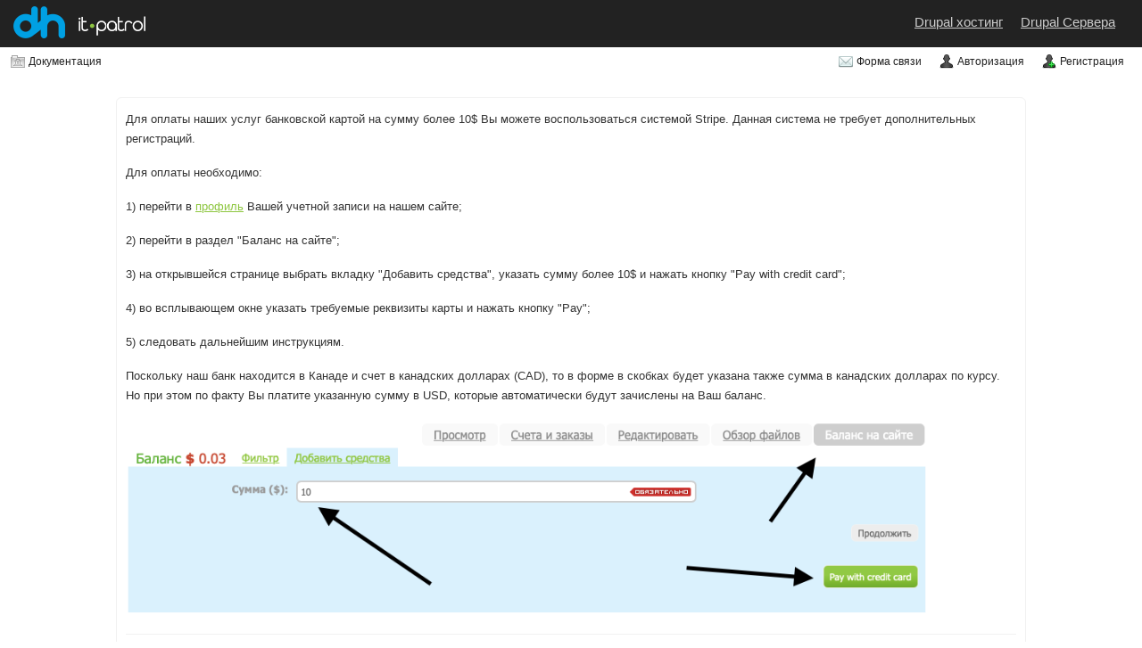

--- FILE ---
content_type: text/html; charset=utf-8
request_url: https://drupalhosting.ru/content/%D0%BE%D0%BF%D0%BB%D0%B0%D1%82%D0%B0-%D1%83%D1%81%D0%BB%D1%83%D0%B3-%D1%81-%D0%BF%D0%BE%D0%BC%D0%BE%D1%89%D1%8C%D1%8E-%D0%BA%D0%B0%D1%80%D1%82%D1%8B-%D1%87%D0%B5%D1%80%D0%B5%D0%B7-%D1%81%D0%B8%D1%81%D1%82%D0%B5%D0%BC%D1%83-stripe
body_size: 5237
content:
<!DOCTYPE html PUBLIC "-//W3C//DTD XHTML 1.0 Strict//EN" "http://www.w3.org/TR/xhtml1/DTD/xhtml1-strict.dtd">
<html xmlns="http://www.w3.org/1999/xhtml" xml:lang="ru" lang="ru" dir="ltr">
<head>
<meta http-equiv="Content-Type" content="text/html; charset=utf-8" />
  <meta http-equiv="Content-Type" content="text/html; charset=utf-8" />
<link rel="prev" href="/content/%D0%BD%D0%B5-%D0%BC%D0%BE%D0%B3%D1%83-%D1%81%D0%B5%D0%B9%D1%87%D0%B0%D1%81-%D0%BE%D0%BF%D0%BB%D0%B0%D1%82%D0%B8%D1%82%D1%8C-%D1%81%D0%B0%D0%B9%D1%82-%D0%B2%D1%8B-%D0%B5%D0%B3%D0%BE-%D0%BD%D0%B5-%D1%83%D0%B4%D0%B0%D0%BB%D0%B8%D1%82%D0%B5" />
<link rel="up" href="/docs/%D0%BE%D0%BF%D0%BB%D0%B0%D1%82%D0%B0-%D1%83%D1%81%D0%BB%D1%83%D0%B3" />
<link rel="next" href="/content/%D0%BA%D0%B0%D0%BA-%D0%BE%D1%82%D0%BC%D0%B5%D0%BD%D0%B8%D1%82%D1%8C-%D0%B7%D0%B0%D0%BA%D0%B0%D0%B7" />
<link rel="shortcut icon" href="/sites/it-patrol.ru/files/itp_favicon_1.ico" type="image/x-icon" />

  <title>Оплата услуг с помощью карты (через систему Stripe) | Друпал хостинг от IT Patrol inc</title>
  <link type="text/css" rel="stylesheet" media="all" href="/modules/book/book.css?s" />
<link type="text/css" rel="stylesheet" media="all" href="/modules/node/node.css?s" />
<link type="text/css" rel="stylesheet" media="all" href="/modules/poll/poll.css?s" />
<link type="text/css" rel="stylesheet" media="all" href="/modules/system/defaults.css?s" />
<link type="text/css" rel="stylesheet" media="all" href="/modules/system/system.css?s" />
<link type="text/css" rel="stylesheet" media="all" href="/modules/system/system-menus.css?s" />
<link type="text/css" rel="stylesheet" media="all" href="/modules/user/user.css?s" />
<link type="text/css" rel="stylesheet" media="all" href="/sites/all/modules/contrib/dhtml_menu/dhtml_menu.css?s" />
<link type="text/css" rel="stylesheet" media="all" href="/sites/all/modules/contrib/simplenews/simplenews.css?s" />
<link type="text/css" rel="stylesheet" media="all" href="/sites/all/modules/local/pgapi/pgapi.css?s" />
<link type="text/css" rel="stylesheet" media="all" href="/sites/all/modules/contrib/views/css/views.css?s" />
<link type="text/css" rel="stylesheet" media="all" href="/modules/comment/comment.css?s" />
<link type="text/css" rel="stylesheet" media="all" href="/sites/all/modules/local/promo/promo.css?s" />
<link type="text/css" rel="stylesheet" media="all" href="/sites/all/themes/local/itp/css/style.css?s" />
<link type="text/css" rel="stylesheet" media="all" href="/sites/all/themes/local/itp/css/jquery.superbox.css?s" />
<link type="text/css" rel="stylesheet" media="all" href="/sites/all/themes/local/itp/css/ajax_forms.css?s" />
<link type="text/css" rel="stylesheet" media="all" href="/sites/all/themes/local/itp/css/custom.css?s" />
<link type="text/css" rel="stylesheet" media="all" href="/sites/all/themes/local/itp/css/redmond/jquery-ui-1.7.3.custom.css?s" />
<link type="text/css" rel="stylesheet" media="all" href="/sites/all/themes/local/itp/js/highslide/highslide.css?s" />
<link type="text/css" rel="stylesheet" media="all" href="/sites/all/themes/local/itp/css/highslide_forms.css?s" />
<link type="text/css" rel="stylesheet" media="all" href="/sites/all/themes/local/itp/css/robinpanel.css?s" />
<link type="text/css" rel="stylesheet" media="print" href="/sites/all/themes/local/itp/css/print.css?s" />
<link type="text/css" rel="stylesheet" media="all" href="/sites/all/themes/local/itp/css/0.css?s" />

  <script type="text/javascript" src="/sites/all/modules/contrib/jquery_update/replace/jquery.min.js?s"></script>
<script type="text/javascript" src="/misc/drupal.js?s"></script>
<script type="text/javascript" src="/sites/drupalhosting.ru/files/languages/ru_db8b3a254a1e9a7d99ddb46be15d35b2.js?s"></script>
<script type="text/javascript" src="/sites/all/modules/contrib/dhtml_menu/dhtml_menu.js?s"></script>
<script type="text/javascript" src="/sites/all/modules/local/notice/notice.js?s"></script>
<script type="text/javascript" src="/sites/all/modules/local/promo/js/jquery.flexslider.js?s"></script>
<script type="text/javascript" src="/sites/all/themes/local/itp/js/highslide/highslide-full.js?s"></script>
<script type="text/javascript" src="/sites/all/themes/local/itp/js/highslide-forms.js?s"></script>
<script type="text/javascript">
<!--//--><![CDATA[//><!--
jQuery.extend(Drupal.settings, { "basePath": "/", "dhtmlMenu": { "slide": "slide", "doubleclick": "doubleclick", "siblings": 0, "relativity": 0, "children": 0, "clone": 0 } });
//--><!]]>
</script>
<script type="text/javascript">
<!--//--><![CDATA[//><!--
Drupal.behaviors.promoSlider1 = function (context) {
	$("#promoSlider-1").flexslider({
	 slideshow: true,
	 animation: "slide",
	 directionNav: false,
	 mousewheel: true,
	 controlsContainer: ".promoControls",
   slideshowSpeed: 5000
	});
};
//--><!]]>
</script>

</head>

<body>


<div id="top">  	  
	<div class="topper1">
		<div class="logo">
 		      <div class="image-dh"><a href="/" class="Logo" title="Друпал хостинг от IT Patrol inc " ><img src="/sites/all/themes/local/itp/images/pr_logos/dh.png" title="Друпал хостинг от IT Patrol inc " alt="Друпал хостинг от IT Patrol inc " /></a></div> 
		      <div class="image-itp"><a href="http://it-patrol.ru" class="Logo" title="Друпал хостинг от IT Patrol inc " ><img src="/sites/all/themes/local/itp/logo.png" title="Друпал хостинг от IT Patrol inc " alt="Друпал хостинг от IT Patrol inc " /></a></div> 
		</div>	
				
		<div id="mainmenu">
		  		    <ul class="links primary-links"><li class="menu-293 first"><a href="/drupal_hosting" title="Drupal хостинг">Drupal хостинг</a></li>
<li class="menu-968 last"><a href="/drupal_hosting/servers" title="Drupal сервера">Drupal Сервера</a></li>
</ul>
		  		</div>		
				
	</div>
	<div class="topper2">
		<div class="userbar1">
		  		    <ul class="links"><li class="itp_docs first last"><a href="/docs" class="itp_docs_link">Документация</a></li>
</ul>
		  		</div>
		<div class="userbar2">
		  		    <ul class="links"><li class="contact first"><a href="/contact" id="user_contact_link">Форма связи</a></li>
<li class="login"><a href="/user" id="user_login_link">Авторизация</a></li>
<li class="register last"><a href="/user/register" id="user_register_link">Регистрация</a></li>
</ul>
		  		</div>		
	</div>
</div><!-- Top -->

	  <div id="console" class="clear-block">
      <div class="clear"></div>
    </div>
		  
<div id="container" class="limiter">

<div id="page" class="page-content">
		  <div id="featured_menu">
	    
	    <div class="clear"></div>	
	  </div>
    <div class="clear"></div>
	
  	

	<div class="clear marg">		  
		<!--h2 class="page-title">Оплата услуг с помощью карты (через систему Stripe)</h2-->	
			</div>   	  
 

	<div class="clear marg"></div>
	<div id="content">
	  	     <div class='content-wrapper clear-block'><div class="node  book  node-220366">
  
  
	<div class="node-info clear-block">
		<div class="submitted"></div>
	</div>   
  <div class="node-content">      
		 
		<div class="content clear-block"><p>Для оплаты наших услуг банковской картой на сумму более 10$ Вы можете воспользоваться системой Stripe. Данная система не требует дополнительных регистраций.</p>
<p>Для оплаты необходимо:</p>
<p>1) перейти в <a href="/user">профиль</a> Вашей учетной записи на нашем сайте;</p>
<p>2) перейти в раздел "Баланс на сайте";</p>
<p>3) на открывшейся странице выбрать вкладку "Добавить средства", указать сумму более 10$ и нажать кнопку "Pay with credit card";</p>
<p>4) во всплывающем окне указать требуемые реквизиты карты и нажать кнопку "Pay";</p>
<p>5) следовать дальнейшим инструкциям.</p>
<p>Поскольку наш банк находится в Канаде и счет в канадских долларах (CAD), то в форме в скобках будет указана также сумма в канадских долларах по курсу. Но при этом по факту Вы платите указанную сумму в USD, которые автоматически будут зачислены на Ваш баланс.</p>
<p><img src="/sites/drupalhosting.ru/files/pay_with_stripe.png" width="90%" /></p>

  <div class="clear"></div>
  <div id="book-navigation7816" class="book-navigation">
    

        <div class="page-links clear-block">
              <a href="/content/%D0%BD%D0%B5-%D0%BC%D0%BE%D0%B3%D1%83-%D1%81%D0%B5%D0%B9%D1%87%D0%B0%D1%81-%D0%BE%D0%BF%D0%BB%D0%B0%D1%82%D0%B8%D1%82%D1%8C-%D1%81%D0%B0%D0%B9%D1%82-%D0%B2%D1%8B-%D0%B5%D0%B3%D0%BE-%D0%BD%D0%B5-%D1%83%D0%B4%D0%B0%D0%BB%D0%B8%D1%82%D0%B5" class="page-previous" title="Не могу сейчас оплатить сайт, вы его не удалите?">Не могу сейчас оплатить сайт, вы его не удалите?</a>
                    <a href="/docs/%D0%BE%D0%BF%D0%BB%D0%B0%D1%82%D0%B0-%D1%83%D1%81%D0%BB%D1%83%D0%B3" class="page-up" title="Оплата услуг">Оплата услуг</a>
                    <a href="/content/%D0%BA%D0%B0%D0%BA-%D0%BE%D1%82%D0%BC%D0%B5%D0%BD%D0%B8%D1%82%D1%8C-%D0%B7%D0%B0%D0%BA%D0%B0%D0%B7" class="page-next" title="Отмена заказа">Отмена заказа</a>
          </div>
      </div>
</div>
				<div class="node-info2">
						  <div class="node-links"><ul class="links inline"><li class="comment_forbidden first last"><span>Для комментирования <a href="/user/login?destination=node%2F220366%23comment-form">войдите</a> или <a href="/user/register?destination=node%2F220366%23comment-form">зарегистрируйтесь</a></span></li>
</ul></div>
				  
		</div>
	  <div class="clear"></div>	
	</div>
</div><div id="comments">
  <h2 class="box-title">Комментарии (1)</h2><a id="comment-521492"></a>
<div class="comment comment-published odd  ">
	<div class="comBlock">
		<div class="commentIcon">
			<div class="commentFace"><img src='/sites/all/themes/local/itp/images/default_user2.png' /></div>	
                        <div class="commentName">interm <a href="/content/%D0%BE%D0%BF%D0%BB%D0%B0%D1%82%D0%B0-%D1%83%D1%81%D0%BB%D1%83%D0%B3-%D1%81-%D0%BF%D0%BE%D0%BC%D0%BE%D1%89%D1%8C%D1%8E-%D0%BA%D0%B0%D1%80%D1%82%D1%8B-%D1%87%D0%B5%D1%80%D0%B5%D0%B7-%D1%81%D0%B8%D1%81%D1%82%D0%B5%D0%BC%D1%83-stripe#comment-521492" class="active">#</a> </div>
			<div class="commentDate">6 лет 40 недель назад</div>
			<div class="commentGroup">старейшина</div>
									
		</div>
				<div class="commentText">
		  <div class="commentContent">
		  <p>Спасибо!</p>

		  </div>
		  <div class="commentSignature">
		  
		  </div>
		  <div class="links"><ul class="links"><li class="comment_forbidden first last"><span>Для комментирования <a href="/user/login?destination=node%2F220366%23comment-form">войдите</a> или <a href="/user/register?destination=node%2F220366%23comment-form">зарегистрируйтесь</a></span></li>
</ul></div>		</div>							
	</div>
</div></div>
</div>
	    </div>
  <div class="clear marg"></div>		  	  
</div><!-- Page -->

</div><!-- Container -->

<div class="clear"></div>


<div class="footer-color">	
  <div id="footer" class="limiter">
  	  	  <div id="bottom_region"><div class="block block-block" id="block-block-28">
		<div class="blockText">
  <h3>Новое на сайте</h3>  <div class="item-list"><ul><li class="first"><div class="username">annya</div><div class="userpost" > <a href="/content/%D0%BA%D0%B0%D0%BA-%D0%BF%D0%BE%D0%BF%D0%BE%D0%BB%D0%BD%D0%B8%D1%82%D1%8C-%D0%B1%D0%B0%D0%BB%D0%B0%D0%BD%D1%81" class="detailsLink"><span style="color:#00AEEF">Пополнение баланса</span>&nbsp;В профиле зайдите в раздел "Баланс на сайте", нажмите ссылку "Добавить средства", введите нужную сумму и нажмите кнопку "Продолжить".
После этого необходимо выбрать нужную платежную систему и далее сл...</a></div><div class="datetime">1 год 16 недель назад</div></li>
<li><div class="username">gor</div><div class="userpost" > <a href="/content/%D0%BF%D0%B0%D1%80%D1%82%D0%BD%D0%B5%D1%80%D1%81%D0%BA%D0%B0%D1%8F-%D0%BF%D1%80%D0%BE%D0%B3%D1%80%D0%B0%D0%BC%D0%BC%D0%B0" class="detailsLink"><span style="color:#00AEEF">Партнерская программа</span>&nbsp;Партнерская программа&nbsp;Особенностью нашей компании является клиент-ориентированный персональный подход.&nbsp;И нам очень важно сохранить нашу особенность  в любой услуге, которую мы предлагаем.
По...</a></div><div class="datetime">2 года 2 недели назад</div></li>
<li class="last"><div class="username">annya</div><div class="userpost" > <a href="/content/%D0%B4%D0%BE%D0%BC%D0%B5%D0%BD%D1%8B" class="detailsLink"><span style="color:#00AEEF">Домены</span>&nbsp;...</a></div><div class="datetime">2 года 38 недель назад</div></li>
</ul></div><ul class="links newsletterlinks">
  <li><a href="/tracker/all">Все последние публикации</a></li>
</ul>
  </div> 
</div><div class="block block-simplenews" id="block-simplenews-1">
		<div class="blockText">
  <h3>Акции и новости</h3>  
  <div class="item-list"><ul><li><div class="username">Softovic...</div><div class="userpost"> <a href="/newsletters/%D0%BF%D1%80%D0%BE%D0%B8%D1%81%D1%88%D0%B5%D1%81%D1%82%D0%B2%D0%B8%D0%B5-10-%D0%BC%D0%B0%D1%80%D1%82%D0%B0-%D0%B8-%D0%BD%D0%B0%D1%88%D0%B8-%D0%B2%D1%8B%D0%B2%D0%BE%D0%B4%D1%8B" class="detailsLink">Уважаемые клиенты, 10 марта ночью мы с вами столкнулись с проблемой, возможность и масштабность которой мы не могли даже предположить.
В ночь с 9 на 10 марта сгорает здание в ДатаЦентра, где стояло сразу 4 наших сервера. А именно</a></div><div class="datetime">4 года 45 недель назад</div></li>
<li><div class="username">sibero</div><div class="userpost"> <a href="/newsletters/%D0%BF%D0%BE%D0%B7%D0%B4%D1%80%D0%B0%D0%B2%D0%BB%D0%B5%D0%BD%D0%B8%D0%B5-%D1%81-%D0%BD%D0%B0%D1%81%D1%82%D1%83%D0%BF%D0%B0%D1%8E%D1%89%D0%B8%D0%BC-%D0%BD%D0%BE%D0%B2%D1%8B%D0%BC-2021-%D0%B3%D0%BE%D0%B4%D0%BE%D0%BC-%D0%B8-%D1%80%D0%B5%D0%B6%D0%B8%D0%BC-%D1%80%D0%B0%D0%B1%D0%BE%D1%82%D1%8B-%D1%82%D0%B5%D1%85%D0%BF%D0%BE%D0%B4%D0%B4%D0%B5%D1%80%D0%B6%D0%BA%D0%B8-%D0%BD%D0%B0-%D0%BF%D1%80%D0%B0%D0%B7%D0%B4%D0%BD%D0%B8%D0%BA%D0%B0%D1%85" class="detailsLink">Уважаемые клиенты!
Поздравляем вас с наступающим Новым 2021 годом. И не смотря на то, что год 2020 был суровым и тяжелым для многих из нас, мы уверены, что в новом году все будет развиваться и расширяться. Желаем вам исполнения ж</a></div><div class="datetime">5 лет 4 недели назад</div></li>
<li><div class="username">gor</div><div class="userpost"> <a href="/newsletters/%D0%BF%D0%BE%D0%B7%D0%B4%D1%80%D0%B0%D0%B2%D0%BB%D0%B5%D0%BD%D0%B8%D0%B5-%D1%81-%D0%BD%D0%B0%D1%81%D1%82%D1%83%D0%BF%D0%B0%D1%8E%D1%89%D0%B8%D0%BC-%D0%BD%D0%BE%D0%B2%D1%8B%D0%BC-2020-%D0%B3%D0%BE%D0%B4%D0%BE%D0%BC-%D0%B8-%D1%80%D0%B5%D0%B6%D0%B8%D0%BC-%D1%80%D0%B0%D0%B1%D0%BE%D1%82%D1%8B-%D1%82%D0%B5%D1%85%D0%BF%D0%BE%D0%B4%D0%B4%D0%B5%D1%80%D0%B6%D0%BA%D0%B8-%D0%BD%D0%B0-%D0%BF%D1%80%D0%B0%D0%B7%D0%B4%D0%BD%D0%B8%D0%BA%D0%B0%D1%85" class="detailsLink">
Уважаемые клиенты!


Поздравляем вас с наступающим Новым годом Белой Металлической Крысы!
Пусть Новый 2020 год принесет стабильность, процветание и бурный рост вам и вашим проектам! А мы, со своей стороны, будем рядом, чтобы</a></div><div class="datetime">6 лет 4 недели назад</div></li>
</ul></div>
<ul class="links newsletterlinks">
  <li><a href="/category/newsletter/%D0%B0%D0%BA%D1%86%D0%B8%D0%B8-%D0%B8-%D0%BD%D0%BE%D0%B2%D0%BE%D1%81%D1%82%D0%B8">Предыдущие выпуски</a></li>  
  <li><a href="/newsletter/subscriptions" id="subscription_manager_form" rel="simplenews_block_form_1">Управлять моими подписками</a></li>
</ul>
  </div> 
</div><div class="block block-block" id="block-block-33">
		<div class="blockText">
    <a href="//www.free-kassa.ru/"><img src="//www.free-kassa.ru/img/fk_btn/8.png" title="Прием платежей на сайте"></a>

<a href="https://megakassa.ru/" title="Платежный агрегатор Мегакасса" target="_blank"><img src="https://megakassa.ru/pr/dark_b_en.jpg" alt="Megakassa" /></a>
  </div> 
</div></div>
  	  <div class="clear"></div>		  
  		
  	  		<div id="bottommenu">
  	    <ul class="links"><li class="menu-2028 first"><a href="/blog" title="">Блог</a></li>
<li class="menu-1683"><a href="/drupal_hosting/%D0%B3%D1%80%D0%B0%D0%BD%D1%82%20%D0%BD%D0%B0%20%D0%B1%D0%B5%D1%81%D0%BF%D0%BB%D0%B0%D1%82%D0%BD%D1%8B%D0%B9%20Drupal%20CMS/CMF%20%20%D1%85%D0%BE%D1%81%D1%82%D0%B8%D0%BD%D0%B3" title="Грант на хостинг для сайтов о друпал">Грант на хостинг</a></li>
<li class="menu-2078"><a href="/docs" title="">Документация</a></li>
<li class="menu-1685"><a href="/content/%D0%BE%D0%BF%D0%BB%D0%B0%D1%82%D0%B0-%D1%83%D1%81%D0%BB%D1%83%D0%B3" title="">Оплата услуг</a></li>
<li class="menu-2097"><a href="/content/%D0%BF%D0%B0%D1%80%D1%82%D0%BD%D0%B5%D1%80%D1%81%D0%BA%D0%B0%D1%8F-%D0%BF%D1%80%D0%BE%D0%B3%D1%80%D0%B0%D0%BC%D0%BC%D0%B0" title="">Партнерская программа</a></li>
<li class="menu-1682 last"><a href="/content/%D0%BF%D1%80%D0%B0%D0%B2%D0%B8%D0%BB%D0%B0-%D0%B8%D1%81%D0%BF%D0%BE%D0%BB%D1%8C%D0%B7%D0%BE%D0%B2%D0%B0%D0%BD%D0%B8%D1%8F-%D1%85%D0%BE%D1%81%D1%82%D0%B8%D0%BD%D0%B3%D0%B0" title="Правила использования хостинга">Правила</a></li>
</ul>
  		</div>
	  	  <center><p>&copy; 2004 - 2026 IT Patrol inc.</p></center> 
	  <div class="bottomlogo"><img src="/sites/all/themes/local/itp/images/logo-bg.png" alt="" title="" /></div>

  </div>
  <div class="clear"></div>	
</div><!-- footer-color -->


   
   
</body>
</html>

--- FILE ---
content_type: text/css
request_url: https://drupalhosting.ru/sites/all/themes/local/itp/css/ajax_forms.css?s
body_size: 1236
content:
div.ajax_forms div.description {
  display: none;
}
/*
div.ajax_forms #user-register label, div.ajax_forms  #user-login label, div.ajax_forms #contact-mail-page label  {color: #FFF; }
*/
div.ajax_forms #contact-mail-page .form-text,div.ajax_forms #contact-mail-page .form-textarea {width: 110px; padding:4px 90px 4px 4px; }
div.ajax_forms #contact-mail-page .form-select  {width: 210px;  }
div.ajax_forms #contact-mail-page label { width: 150px }

div.ajax_forms #contact-mail-page .captcha img {margin-left: 175px;}

div.ajax_forms  #contact-mail-page {width: 400px; } 
div.ajax_forms div.captcha {
  height: 117px;
}

div.ajax_forms #ajax-pages-payform .form-text {
  width: 130px;
}
div.ajax_forms #ajax-pages-payform label { width: 150px; padding: 2px 0px;}


div.ajax_forms #rpinvite-form-block .form-text {width: 290px;}
div.ajax_forms span.form-required {
  display: none;
}


/*ajax profile */

div.ajax_profile div.picture {
  float: right;
  padding: 0px;
  margin: 0px;
}

div.ajax_profile div.picture div.userpic {
  width: 128px;
  height: 128px;
  padding: 0px;
  margin: 0px;
  float: right;
  border-left: 5px solid #00AEEF;
  padding-left: 5px;

  -webkit-border-top-right-radius: 6px;
  -webkit-border-bottom-right-radius: 6px;
  
  -moz-border-radius-topright: 6px;
  -moz-border-radius-bottomright: 6px;

  border-top-right-radius: 6px;
  border-bottom-right-radius: 6px;	
	
  -khtml-border-top-right-radius: 6px;
  -khtml-border-bottom-right-radius: 6px;
  
  behaviour: url(/PIE.htc);
}
div.ajax_profile div.login div.price {
  color: black;
  font: normal normal normal 10px/normal Tahoma, Helvetica, Arial, sans-serif;
  padding-bottom: 0px;
  display:block;
  color: #00AEEF;
}

div.ajax_profile div.login div.price a{
  text-decoration: none;
}

div.ajax_profile div.need2pay {
  padding-bottom: 5px;  
}

div.ajax_profile div.need2pay div.price {
  display:inline;
  font-weight: bold;
  color: #cb0400;
}


div.ajax_profile div.login {
  font: normal normal normal 2.0em/normal Tahoma, Helvetica, Arial, sans-serif;
  color: #8DC63F;
  padding: 1px 0px 0px;
  float:left;
  width: 100px;
  text-align: right;
}
div.ajax_profile div.login  a{
  text-decoration: none;
  text-align: right;
}

div.ajax_profile ul.links li {
  width: 110px;
  display: block;
  float: left;
  padding: 0px;
  margin: 0px;
}

div.ajax_profile ul.links li a{
  padding-left: 0px;
  background: none;
  border: none;
}

div.ajax_profile dl {padding-bottom: 0px; border: none; margin-bottom: 0px; float:right; width: 220px;}
div.ajax_profile dl dt {color: #CCC; clear: left; float: left; font-weight: bold; margin-top: 0px; margin-right: 10px; padding: 0px; width: 100px; text-align: left; }
div.ajax_profile dl dd {margin: 0px 0; padding:0px; color: #ccc; }
div.ajax_profile dl dd div.price {display:inline;}
div.ajax_profile dl dd.need2pay div.price {display:inline; font-weight: bold; color: #cb0400;}
div.ajax_profile dl dd p {padding: 0; }
div.ajax_profile dl dd a {text-decoration: none;}

#rpinvite-form-block .description {
  display: block;
  padding: 0px;
  margin: 0px;
}


/* block user profile*/

#block-ajax_forms-0 {
  clear: right;
  float: right;
  border: none;
  background: transparent;
  /*background: url(../images/sticky-bg.jpeg) repeat top left;*/
  margin: 0px;
  padding: 0px;
  width: 400px;
  height:52px;
  min-height: 52px;
  overflow: hidden;
}

#block-ajax_forms-0 .links{
  float: none;
  margin: 0px;
}


.loggedfor {
  font-size: 10px;
}

div.ajax_forms {
  padding-bottom: 0px;
}


#pg_account_balance_add {
  padding-right: 20px;
  display: block;
  height: 16px;
  margin-right: -20px;
  background: url(../images/add.png) no-repeat top right;
}

--- FILE ---
content_type: text/css
request_url: https://drupalhosting.ru/sites/all/themes/local/itp/css/custom.css?s
body_size: 3622
content:
#promoHosting li {
  float:left;
  display: block;
  width: 160px;
  margin: 0px;
  background: url(../images/promo/right_16.png) no-repeat left 5px;
  padding-left: 25px;
}

#promoHosting2 li {
  float:left;
  display: block;
  margin: 0px;
}

#promoHosting2 li.details a {
  background: url(../images/details.png) no-repeat top left;
  display: block;
  width: 117px;
  height: 34px;
  padding: 9px 0px 0px 0px;
  color: white;
  font-size: 16px;
  text-decoration: none;
  text-align: center;
}
#promoHosting2 li.ordernow {
  margin-left: 10px;
}

#promoHosting2 li.ordernow a {
  background: url(../images/buynow.png) no-repeat top left;
  display: block;
  width: 154px;
  height: 34px;
  padding: 9px 0px 0px 0px;
  color: white;
  font-size: 16px;
  text-decoration: none;
  text-align: center;

}
#promoHosting2 li.price {
  margin-left: -10px;
}

#promoHosting2 li.price span {
  background: url(../images/buy-tag.png) no-repeat top left;
  display: block;
  width: 120px;
  height: 34px;
  padding: 9px 0px 0px 35px;
  color: black;
  text-align: center;
}

#promoHosting2 li.price span b{
  font-size: 16px;
  font-weight: normal;
}



#controls{
  list-style: none;
  text-align: right;
  margin: 0 auto;
  width: 960px;
}

#controls li {
  display: inline;
  text-align: center;
  vertical-align: middle;
  margin: 5px 10px;
}

#controls li img{
  border-bottom: 2px solid white;
  width: 32px;
  height: 32px;
  padding: 2px;
}

#controls li img:hover{
  border-bottom: 2px solid #8DC63F;
}


#controls li.current img{
  border-bottom: 2px solid #CCCCCC;
}

#controls li.current img:hover{
  border-bottom: 2px solid #8DC63F;
}

ul.hosting_details li{
  float:left;
  display: block;
  width: 24%;
  height: 90px;
  margin: 5px 25px 5px 5px;
  padding-left: 50px;
  background: url(../images/content/info_32.png) no-repeat left 5px;
}

ul.hosting_details li h3 {
  color: #00aeef;
  font-size: 120%;
}

ul.hosting_details li.SSD{
  background: url(../images/content/ssd_drive.png) no-repeat left 5px;
}


ul.hosting_details li.ssh{
  background: url(../images/content/monitor_32.png) no-repeat left 5px;
}

ul.hosting_details li.cron{
  background: url(../images/content/clock_32.png) no-repeat left 5px;
}

ul.hosting_details li.awstats{
  background: url(../images/content/awstats_32.png) no-repeat left 5px;
}

ul.hosting_details li.roundcube{
  background: url(../images/content/globe_32.png) no-repeat left 5px;
}

ul.hosting_details li.sphinx{
  background: url(../images/content/search_32.png) no-repeat left 5px;
}

ul.hosting_details li.drush{
  background: url(../images/content/box_32.png) no-repeat left 5px;
}

ul.hosting_details li.mail{
  background: url(../images/content/letter_32.png) no-repeat left 5px;
}

ul.hosting_details li.spamassassin{
  background: url(../images/content/shield_32.png) no-repeat left 5px;
}

ul.hosting_details li.upload{
  background: url(../images/content/gear_32.png) no-repeat left 5px;
}

ul.hosting_details li.innodb{
  background: url(../images/content/network_32.png) no-repeat left 5px;
}

ul.hosting_details li.zend{
  background: url(../images/content/arrow_up_32.png) no-repeat left 5px;
}

ul.hosting_details li.accelerator{
  background: url(../images/content/wand_32.png) no-repeat left 5px;
}

ul.hosting_details li.backup{
  background: url(../images/content/reload_32.png) no-repeat left 5px;
}


/* Drufly */
/*
ul.hosting_details li.drupal{
  background: url(../images/content/drupal_32.png) no-repeat left 5px;
}*/

ul.hosting_details li.profile{
  background: url(../images/content/folder_32.png) no-repeat left 5px;
  clear: none;
}

ul.hosting_details li.mm{
  background: url(../images/content/mm_32.png) no-repeat left 5px;
}

ul.hosting_details li.m500{
  background: url(../images/content/500m_32.png) no-repeat left 5px;
}

ul.hosting_details li.update{
  background: url(../images/content/update_32.png) no-repeat left 5px;
}

ul.hosting_details li.themes{
  background: url(../images/content/themes_32.png) no-repeat left 5px;
  word-break: none;
}

ul.hosting_details li.money{
  background: url(../images/content/credit_card_32.png) no-repeat left 5px;
  word-break: none;
}


/* Server info */

ul.hosting_details li.apache{
  background: url(../images/content/globe_32.png) no-repeat left 5px;
  word-break: none;
}

ul.hosting_details li.nginx{
  background: url(../images/content/globe_32.png) no-repeat left 5px;
  white-space: nowrap;
}

ul.hosting_details li.php{
  background: url(../images/content/php_32.png) no-repeat left 5px;
  white-space: nowrap;
}

ul.hosting_details li.mysql{
  background: url(../images/content/network_32.png) no-repeat left 5px;
  white-space: nowrap;
}


/* For filter api */

form.formfilterapiform {
  width: 715px;
}

div.robinpage form.formfilterapiform {
  width: 435px;
}


/* My ticket info page*/

ul.support-actions {
  height: 55px;
}


/*Robin panel order page*/

table.planTable {
  text-align: right;
  border: none;
}
table.planTable td {
  border: none;
}
table.planTable tr {
  border: none;
}

#server-wrapper-form label.option {
  padding: 0px;
  margin: 0px;
}

#server-wrapper-form label.option input.form-radio {
  float: left;
  margin-top: 150px;
}

div.serverList .dedicated {
  width: 500px;
  float: none;
  margin-left: 180px;
}

div.planList .dedicated {
  width: 55%;
  float: right;

}

div.serverList dl dt {
  clear: none;
}


/* Billing part */


fieldset.billing {
  padding: 2px 0px;
}

fieldset.billing table {
  width: 100%;
}

div.block-billing {
  float: none;
  width: 100%;
}

div.block-billing .blockText h3 {
  padding-left: 0px;
}

/*
body {
  background: url(../images/alpha.png) no-repeat  center 450px;
}*/



/* Drupal Hosting page*/

.packages_link {
  float: right;
  font-weight: bold;
  border: 1px solid #8DC63F;
  padding: 5px 30px;
  background-color: #8DC63F;

  -webkit-border-bottom-left-radius: 6px;
  -webkit-border-top-right-radius: 6px;

  -moz-border-radius-bottomleft: 6px;
  -moz-border-radius-topright: 6px;

  border-bottom-left-radius: 6px;
  border-top-right-radius: 6px;

  -khtml-border-bottom-left-radius: 6px;
  -khtml-border-top-right-radius: 6px;

  behavior: url(/PIE.htc);

  margin-top: -26px;
  margin-right: -11px;

}
.packages_link a{
  color: white;
  font-size: 15px;
}

.teaser .packages_link {
  margin-top: -53px;
}

.overview_link {
  float: left;
  font-weight: bold;
  border: 1px solid #00AEEF;
  padding: 5px 30px;
  background-color: #00AEEF;

  -webkit-border-bottom-right-radius: 6px;
  -webkit-border-top-left-radius: 6px;

  -moz-border-radius-bottomright: 6px;
  -moz-border-radius-topleft: 6px;

  border-bottom-right-radius: 6px;
  border-top-left-radius: 6px;

  -khtml-border-bottom-right-radius: 6px;
  -khtml-border-top-left-radius: 6px;

  behavior: url(PIE.htc);

  margin-top: -18px;
  margin-left: -11px;

}
.overview_link a{
  color: white;
  font-size: 15px;
}

.drupal-hosting-packages .node {
  clear: none;
  float: left;
  height: 325px;
  margin: 10px 0px 0px 10px;
  padding: 25px 40px 10px;
  width: 395px;
}

.drupal-hosting-packages .node:hover {
  background-color: #f9f9f9;
}


.sticky-badge {
  background: url(../images/featured-bg.png) no-repeat top left;
  position: absolute;
  margin-left:-15px;
  margin-top:-10px;
  width: 101px;
  height: 104px;
}

.drupal-hosting-packages .sticky-badge  {
  margin-left:-45px;
  margin-top:-30px;
}

.drupal-hosting-packages .packages_link {
  display:none;
}


.taxonomy-term-description {
  padding: 5px 10px 10px;
}


/* support module*/
.container-inline div, .container-inline label {
  display: block;
}


/* register user */

div.ajax_forms fieldset {margin: 0px; padding: 0px;}

div.ajax_forms fieldset legend {margin-left: 25px;}


/* ahah-progress-throbber */
div.ahah-progress-throbber {
  display:none;
}


/* grippe*/

.resizable-textarea .grippie { display:none;}


/* Drupal Hosting packages */

div.teaser-dh {
 /* border: none; */
}

div.teaser-dh h2 {
  padding-left: 145px;
}

div.teaser-dh  .image{
  float: left;
  width: 160px;
  padding: 20px 0px;
  min-height: 100px;
}

div.teaser-dh  .image img, div.node .image img {
  width: 100px;
}

 div.node .image {
  float: left;
  width: 120px;
  padding: 10px 10px 0px 0px;
  min-height: 100px;
}


/* agreement*/

.agreement {
  width: 490px;
  height: 300px;
  overflow: auto;
  border: 2px solid #CECECE;
  float: none;
}

/* table*/

#robin-panel-order table.planTable {
  margin-left: 180px;
  width: 500px;
}

#robin-panel-order label.option .planList{
  float: left;
  margin-left: 50px;
  margin-top: 160px;
}
/*
#server-wrapper-form .form-item {
  margin-left: 50px;
  width: 600px;
}
*/
#server-wrapper-form label.option input.serverList {
  margin-top: 160px;
  margin-left: 50px;
  float: left;
}


/* PGAPI rbk money */

div.rbk_method div.form-item {
  float: left;
  width: 200px;
  height: 100px;
  margin: 5px 5px 15px 70px;
  background-color: white;
  padding: 10px;
  border: 1px solid #ccc;
}

div.rbk_method div.form-item input.form-radio {
  float: left;
  margin-left: 5px;
  margin-top: 42px;
}

div.rbk_method div.form-item label.option {
  display: block;
  padding: 0px;
}
div.rbk_method div.form-item label.option div.icon {
  height: 75px;
}

.billing .form-submit {
  clear: left;
}



/* Iframes */

#fm_iframe {
  height: 665px;
  width: 698px;
}

ul.links {
  padding: 0px;
  margin: 0px;
}


/*Billing notify block */

div.billing_notification_row {
  padding: 15px;
  width: 600px;
  text-align: left;
}

div.billing_notification_row div.paynow_link {
  float: right;
  padding-left: 10px;
}
div.billing_notification_row div.order_amount {
  float: right;
  padding-left: 10px;
}

div.odd {
  background-color: #F9F9F9;
}


#simplenews-block-form-1-1 label.option,#simplenews-block-form-1 label.option {
  padding-left: 0px;
}
#simplenews-block-form-1-1 div.form-item,#simplenews-block-form-1 div.form-item {
  display: inline;
  padding: 5px 15px 5px 5px;
}


#simplenews-block-form-1-1 .form-text.required,#simplenews-block-form-1 .form-text.required {
  width: 180px;
}

.block ul.newsletterlinks {
  padding: 10px;
  margin: 0px;
}

#simplenews-block-form-1-1 label,#simplenews-block-form-1 label {
  width: auto;
}


/*extra styling*/
del {
  color: red;
}

/* help button features */

div.block-itp_help {
  float: right;
  width: 100px;
  margin: 5px 0px 0px;
  padding: 1px;
}
div.block-itp_help a{
  color: #00AEEF;
  font-size: 11pt;
}
div.block-itp_help div.blockIcon {
  width: 32px;
  margin: 5px 0px 0px 0px;
}

div.block-itp_help div.blockText2 {
  padding: 3px 5px;
}

/* rpinvite form */

#rpinvite-totalincom-label {
  color: #65B33C;
  font-size: 18px;
}

#rpinvite-totalincom-value {
  color: #C74530;
  font-size: 18px;
}

div.invite-message-title {
  float: left;
}

div.invite-message-body {
  margin-left: 210px;
  width: 700px;
}

/* rpivite block link*/

div.block-rpinvite {
  float: right;
  width: 210px;
  margin: 5px 0px 0px;
  padding: 1px;
}
div.block-rpinvite a{
  color: #00AEEF;
  font-size: 11pt;
}
div.block-rpinvite div.blockIcon {
  width: 32px;
  margin: 2px 0px 0px 0px;
}

div.block-rpinvite div.blockText2 {
  padding: 3px 5px;
}

div.bt-content #edit-email-wrapper input{
  width: 258px;
}

/* extra featured menu */

#featured_menu {
  padding-top: 2px;
  float:right;
}

#featured_menu li {
  padding: 0px;
  margin-right:10px;
}

#featured_menu li a {
  color: #00AEEF;
}

#featured_menu li a.itp_help_link {
  padding: 2px 0px 2px 25px;
  background: url(../images/tip_20px.png) no-repeat center left;
}

ul.file-links {
  width: 500px;
}

ul.file-links li {
  width: 500px;
}

ul.file-links li a {
  text-decoration: none;
}
ul.file-links li span.title {
  text-decoration: underline;
  padding: 0px;
  margin: 0px;
  padding-left: 22px;
  background: url(../images/comment_arrow.png) no-repeat left bottom;

}

ul.file-links li span.size {
  text-decoration: none;
  font-size: 7pt;
  padding-left: 10px;
  color: #CCC;
}

h4.attachment-title {
  font-size: 12px;
  color: #333;
  font-weight: bold;
}


#block-block-23 h3 a {
  color: #00AEEF;
  text-decoration: none;
}

/*billing section */

#billing-order-cancel {
  background: url(../images/billing.png) no-repeat left center;
  padding-left: 100px;
  padding-top: 15px;
  width: 860px;
}

#edit-confirm-wrapper label {
  padding-left: 0px;
}

#block-block-29 {
  width: 100%;
}

#block-block-29 .blockText {
  margin-left: 0px;
}
#block-block-29 .commentIcon {
  float: left;
}

#block-block-29 .commentText {
  border: none;
}

#block-block-29 .commentFace img {
  width: 100px;
}

#block-block-29 .comment {
  border: none;
  background-color: transparent;
  margin-left: 10px;
}

#block-block-29 .commentContent {
  min-height: 50px;
}

#block-testimonial-0 {
  width: 100%;
}

#block-testimonial-0 .blockText {
  margin-left: 0px;
}
#block-testimonial-0 .commentIcon {
  float: left;
}

#block-testimonial-0 .commentText {
  border: none;
}

#block-testimonial-0 .commentFace img {
  width: 100px;
}

#block-testimonial-0 .comment {
  border: none;
  background-color: transparent;
  margin-left: 10px;
}

#block-testimonial-0 .commentContent {
  min-height: 50px;
}


#center .dedicated {
  float:none;
}

#block-simplenews-1 .item-list ul li,#block-block-28 .item-list ul li {
  min-height: 135px;
}

div.node-28255 table td {
  border:none;
}

div.block a.detailsLink {
  text-decoration: none;
}
div.block a.detailsLink:hover {
  color: #8dc63f; font-style: normal; cursor: pointer;
}

.sdpackages .dedicated {
  width: 280px;
  padding-left: 20px;
}

.sdpackages .dedicated dl dt {
  width: 120px;
}

.sdpackages .orderButton {
  clear: both;
}

.page-rp-admin .page-tabs {
  width:720px;
}


--- FILE ---
content_type: text/css
request_url: https://drupalhosting.ru/sites/all/themes/local/itp/css/0.css?s
body_size: 284
content:
input.required {
  background: url(../images/ru_images/required.png) no-repeat 99% 50% #FFF ;
  padding-right: 94px;
}
textarea.required {
  background: url(../images/ru_images/required.png) no-repeat 99% 1% #FFF ;
  padding-right: 94px;
}

form .form-text.required {
  width:410px;
}

--- FILE ---
content_type: text/css
request_url: https://drupalhosting.ru/sites/all/themes/local/itp/css/print.css?s
body_size: 124
content:
/* $Id: print.css,v 1.3 2007/09/06 21:23:32 goba Exp $ */

body, input, textarea, select {color: #000; background: none; }

--- FILE ---
content_type: application/x-javascript
request_url: https://drupalhosting.ru/sites/all/themes/local/itp/js/highslide-forms.js?s
body_size: 1035
content:
$(document).ready(function() {

  //hs.outlineType = 'rounded-white';
  //hs.wrapperClassName = 'draggable-header';
  hs.graphicsDir    = '/sites/all/themes/local/itp/js/highslide/graphics/';
  hs.showCredits    = false;
  hs.align          = 'center';
	hs.outlineType    = 'rounded-white';
	hs.dimmingOpacity = 0.75;
	hs.allowSizeReduction = false;
	hs.cacheAjax      = false;
	hs.forceAjaxReload = true;
	
  $('#container').append('<div id="closebutton" class="highslide-overlay closebutton"	onclick="return hs.close(this)" title="Close"></div>');

  hs.registerOverlay({
	//slideshowGroup: 'group1',
  	overlayId: 'closebutton',
  	position: 'top right',
  	fade: 2, 
  	useOnHtml: true
	});
	
  $('#user_login_link').attr('href','/ajax_forms/user_login');
  $('#user_login_link').click(function(){
    return hs.htmlExpand(this, { objectType: 'ajax' } );
  });
  
  $('#user_contact_link').attr('href','/ajax_forms/contact_mail_page');
  $('#user_contact_link').click(function(){
    return hs.htmlExpand(this, { objectType: 'ajax' } );
  });

	$('#user_register_link').attr('href','/ajax_forms/user_register');
	$('#user_register_link').click(function(){
    return hs.htmlExpand(this, { objectType: 'ajax' } );
  });
  
  $('#user_profile_link').attr('href','/ajax_forms/user_profile');
  $('#user_profile_link').click(function(){
    return hs.htmlExpand(this, { objectType: 'ajax' } );
  });


  $('#robin_panel_account_info').attr('href','/ajax_pages/robin_panel_account_info');
  $('#robin_panel_account_info').click(function(){
    return hs.htmlExpand(this, { objectType: 'ajax' } );
  });

  if(!$('a.itp_notice_link').hasClass('active')){
	  $('a.itp_notice_link').attr('href','/ajax_pages/notices');
	  $('a.itp_notice_link').click(function(){
      return hs.htmlExpand(this, { objectType: 'ajax' } );
    });
  }

	var loc = window.location.pathname;  
  $('a.itp_help_link').attr('href','/itp_help/js' + loc);
  $('a.itp_help_link').click(function(){
    return hs.htmlExpand(this, { objectType: 'ajax' } );
  });

  if(!$('a.itp_rpinvite_link').hasClass('active')){	  
    $('a.itp_rpinvite_link').attr('href','/ajax_forms/rpinvite_form_block');
    $('a.itp_rpinvite_link').click(function(){
      return hs.htmlExpand(this, { objectType: 'ajax' } );
    });
  }
  
  $('#pg_account_balance_add').attr('href','/ajax_forms/ajax_pages_payform');
  $('#pg_account_balance_add').click(function(){
    return hs.htmlExpand(this, { objectType: 'ajax' } );
  });
/*  
  $('#subscription_manager_form').attr('href','/ajax_forms/simplenews_subscription_manager_form');
  $('#subscription_manager_form').click(function(){
    return hs.htmlExpand(this, { objectType: 'ajax' } );
  });
*/
  
  
	    
  $('div.ajax_forms form').live( 'submit',function() {
      $.post(  
          this.action,  
          $('div.ajax_forms form').serialize(),  
          function(data){
              $('div.highslide-body').html(data);

              var expander = hs.getExpander();
              expander.reflow();
          }  
       );  
      return false;
    });


});

--- FILE ---
content_type: application/x-javascript
request_url: https://drupalhosting.ru/sites/all/modules/local/notice/notice.js?s
body_size: 1027
content:
Drupal.behaviors.notice = function(context) {
  $("div.notice-new a.noticeread").live("click", function() {
    var id = $(this).attr('rel');
    $("#notice-" + id).removeClass('notice-new');
    $("#noticeread-" + id).hide();
    $("#notice-" + id + " div.noticeIcon img.new").hide();
    
    //submit ajax mark read
    $.get('/ajax/notices/notice-mark-read/' + id);
    return false;
  });
  $("div.notice a.noticeremove").live("click", function() {
    var id = $(this).attr('rel');
    $("#notice-" + id).hide();
    //submit ajax mark removed
    $.ajax({
      url: '/ajax/notices/notice-remove/' + id + '/' + $("#notices").attr('rel'),
      dataType: 'json',      
      type: "get",
      success: function(data) {
        $('#notices').append(data.data); 
      }
    });    
    return false;
  });
};


function noticeLoadOneMore(){
  $.ajax({
    url: '/ajax/notices/notice-load',
    dataType: 'json',      
    type: "get",
    success: function(data) {
      $('#notices').append(data.data); 
    }
  });
  
}